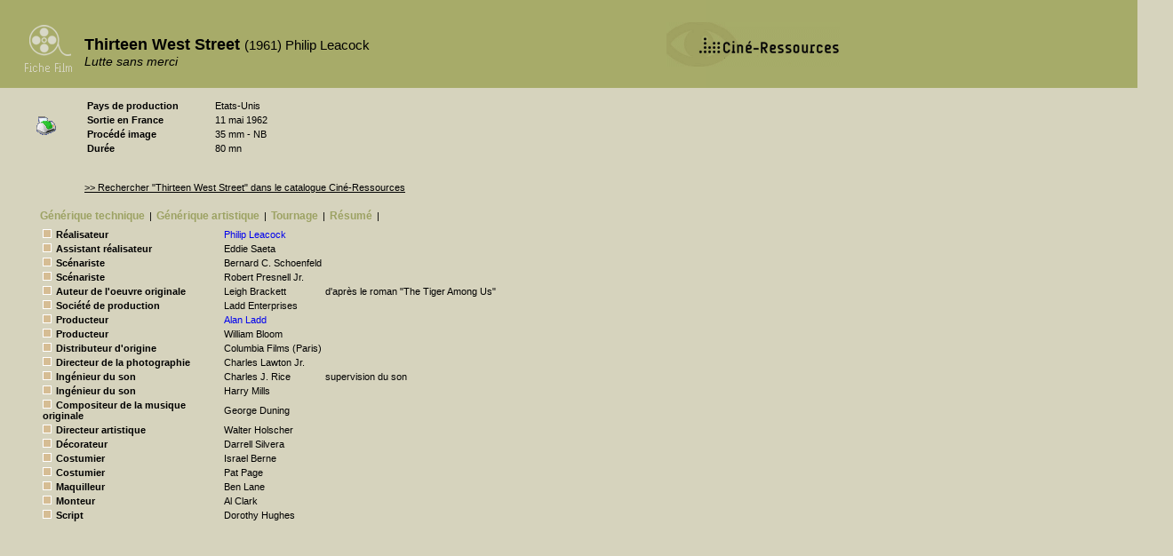

--- FILE ---
content_type: text/html
request_url: http://cinema.encyclopedie.films.bifi.fr/index.php?pk=40085
body_size: 15510
content:
<!DOCTYPE html PUBLIC "-//W3C//DTD XHTML 1.0 Transitional//EN" "http://www.w3.org/TR/xhtml1/DTD/xhtml1-transitional.dtd">
<html>
	<head>
		<title>Thirteen West Street - Fiche Film - La Cinémathèque française</title>
		<meta http-equiv="content-type" content="text/html; charset=iso-8859-1" />
		<link rel="stylesheet" type="text/css" href="./fiche_film.css?v=1244817660"/>
		<script language="javascript"  type="text/javascript">
			function navig(id) {
		        document.getElementById('gentech').style.display='none';
				if (document.getElementById('appel_gentech')){
					document.getElementById('appel_gentech').style.color='#9CA263';
				}
		        document.getElementById('genart').style.display='none';
				if (document.getElementById('appel_genart')){
					document.getElementById('appel_genart').style.color='#9CA263';
				}
		        document.getElementById('bibliographie').style.display='none';
				if (document.getElementById('appel_bibliographie')){
					document.getElementById('appel_bibliographie').style.color='#9CA263';
				}
		        document.getElementById('videos').style.display='none';
				if (document.getElementById('appel_videos')){
					document.getElementById('appel_videos').style.color='#9CA263';
				}
		        document.getElementById('exploitation').style.display='none';
				if (document.getElementById('appel_exploitation')){
					document.getElementById('appel_exploitation').style.color='#9CA263';
				}
		        document.getElementById('tournage').style.display='none';
				if (document.getElementById('appel_tournage')){
					document.getElementById('appel_tournage').style.color='#9CA263';
				}
		        document.getElementById('palmares').style.display='none';
				if (document.getElementById('appel_palmares')){
					document.getElementById('appel_palmares').style.color='#9CA263';
				}
				document.getElementById('synopsis').style.display='none';
				if (document.getElementById('appel_synopsis')){
					document.getElementById('appel_synopsis').style.color='#9CA263';
				}
		        document.getElementById(id).style.display='block';
				document.getElementById('appel_'+id).style.color='black';
			}
		</script>
	</head>
	<body onload="">
		<div id="entete"><h1>Thirteen West Street <span>(1961) Philip Leacock</span></h1> <h2>Lutte sans merci</h2></div>
		<a class="CR" href="http://www.cineressources.net/"><img class="img_CR" src="/images/Logo CR 2.gif" ></img></a>
		<table id="identite"><tr><td class="cle">Pays de production</td><td class="valeur">Etats-Unis</td></tr><tr><td class="cle">Sortie en France</td><td class="valeur">11 mai 1962</td></tr><tr><td class="cle">Procédé image</td><td class="valeur">35 mm - NB</td></tr><tr><td class="cle">Durée</td><td class="valeur">80 mn</td></tr></table>
		<div id="recherche"><a class=lien_CR href="http://www.cineressources.net/recherche_t_r.php?type=FOR&pk=40085&rech_type=E&textfield=Thirteen+West+Street&rech_mode=contient&pageF=1&pageP=1">>> Rechercher "Thirteen West Street" dans le catalogue Ciné-Ressources</a></div>
		<div id="imprime"><a href="http://cinema.encyclopedie.films.bifi.fr/imprime.php?pk=40085"><img src="/images/imprimante.gif" alt="imprimer" /></a></div>
		<ul id="menu"><li><a id="appel_gentech" href="javascript:navig('gentech');">Générique&nbsp;technique</a></li><li>|</li><li><a id="appel_genart" href="javascript:navig('genart');">Générique&nbsp;artistique</a></li><li>|</li><li><a id="appel_tournage" href="javascript:navig('tournage');">Tournage</a></li><li>|</li><li><a id="appel_synopsis" href="javascript:navig('synopsis');">Résumé</a></li><li>|</li></ul>
		<div id="bas">
		    <div id="gentech"><h1>Générique technique</h1>
		        <table><tr><td class="fonction"><img src="./images/carre_beige.gif">Réalisateur</td><td class="personne"><a href="http://cinema.encyclopedie.personnalites.bifi.fr/index.php?pk=9710">Philip  Leacock</a></td><td></td></tr><tr><td class="fonction"><img src="./images/carre_beige.gif">Assistant réalisateur</td><td class="personne">Eddie  Saeta</td><td></td></tr><tr><td class="fonction"><img src="./images/carre_beige.gif">Scénariste</td><td class="personne">Bernard C.  Schoenfeld</td><td></td></tr><tr><td class="fonction"><img src="./images/carre_beige.gif">Scénariste</td><td class="personne">Robert  Presnell Jr.</td><td></td></tr><tr><td class="fonction"><img src="./images/carre_beige.gif">Auteur de l'oeuvre originale</td><td class="personne">Leigh  Brackett</td><td>d'après le roman "The Tiger Among Us"</td></tr><tr><td class="fonction"><img src="./images/carre_beige.gif">Société de production</td><td class="personne">  Ladd Enterprises</td><td></td></tr><tr><td class="fonction"><img src="./images/carre_beige.gif">Producteur</td><td class="personne"><a href="http://cinema.encyclopedie.personnalites.bifi.fr/index.php?pk=48098">Alan  Ladd</a></td><td></td></tr><tr><td class="fonction"><img src="./images/carre_beige.gif">Producteur</td><td class="personne">William  Bloom</td><td></td></tr><tr><td class="fonction"><img src="./images/carre_beige.gif">Distributeur d'origine</td><td class="personne">  Columbia Films (Paris)</td><td></td></tr><tr><td class="fonction"><img src="./images/carre_beige.gif">Directeur de la photographie</td><td class="personne">Charles  Lawton Jr.</td><td></td></tr><tr><td class="fonction"><img src="./images/carre_beige.gif">Ingénieur du son</td><td class="personne">Charles J.  Rice</td><td>supervision du son</td></tr><tr><td class="fonction"><img src="./images/carre_beige.gif">Ingénieur du son</td><td class="personne">Harry  Mills</td><td></td></tr><tr><td class="fonction"><img src="./images/carre_beige.gif">Compositeur de la musique originale</td><td class="personne">George  Duning</td><td></td></tr><tr><td class="fonction"><img src="./images/carre_beige.gif">Directeur artistique</td><td class="personne">Walter  Holscher</td><td></td></tr><tr><td class="fonction"><img src="./images/carre_beige.gif">Décorateur</td><td class="personne">Darrell  Silvera</td><td></td></tr><tr><td class="fonction"><img src="./images/carre_beige.gif">Costumier</td><td class="personne">Israel  Berne</td><td></td></tr><tr><td class="fonction"><img src="./images/carre_beige.gif">Costumier</td><td class="personne">Pat  Page</td><td></td></tr><tr><td class="fonction"><img src="./images/carre_beige.gif">Maquilleur</td><td class="personne">Ben  Lane</td><td></td></tr><tr><td class="fonction"><img src="./images/carre_beige.gif">Monteur</td><td class="personne">Al  Clark</td><td></td></tr><tr><td class="fonction"><img src="./images/carre_beige.gif">Script</td><td class="personne">Dorothy  Hughes</td><td></td></tr></table>
		    </div>
		    <div id="genart">
		    	<h1>générique artistique</h1>
		        <table><tr><td class="personne"><img src="./images/carre_beige.gif"><a target="_blank" href="http://cinema.encyclopedie.personnalites.bifi.fr/index.php?pk=48098">Alan  Ladd</a></td><td class="role">(Walt Sherill)</td></tr><tr><td class="personne"><img src="./images/carre_beige.gif"><a target="_blank" href="http://cinema.encyclopedie.personnalites.bifi.fr/index.php?pk=48445">Rod  Steiger</a></td><td class="role">(le sergent Pete Koleski)</td></tr><tr><td class="personne"><img src="./images/carre_beige.gif">Michael  Callan</td><td class="role">(Chuck Landry)</td></tr><tr><td class="personne"><img src="./images/carre_beige.gif">Dolores  Dorn</td><td class="role">(Tracey Sherill)</td></tr><tr><td class="personne"><img src="./images/carre_beige.gif">Margaret  Hayes</td><td class="role">(Madame Madeleine Landry)</td></tr><tr><td class="personne"><img src="./images/carre_beige.gif">Kenneth  MacKenna</td><td class="role">(Paul Logan)</td></tr><tr><td class="personne"><img src="./images/carre_beige.gif">Stanley  Adams</td><td class="role">(Finney)</td></tr><tr><td class="personne"><img src="./images/carre_beige.gif">Chris  Robinson</td><td class="role">(Everett Bush)</td></tr><tr><td class="personne"><img src="./images/carre_beige.gif">Jeanne  Cooper</td><td class="role">(Madame Quinn)</td></tr><tr><td class="personne"><img src="./images/carre_beige.gif">Arnold  Merritt</td><td class="role">(Bill Quinn)</td></tr><tr><td class="personne"><img src="./images/carre_beige.gif">Mark  Slade</td><td class="role">(Tommy)</td></tr><tr><td class="personne"><img src="./images/carre_beige.gif">Henry  Beckman</td><td class="role">(Joe Bradford)</td></tr><tr><td class="personne"><img src="./images/carre_beige.gif">Clegg  Hoyt</td><td class="role">(Noddy)</td></tr><tr><td class="personne"><img src="./images/carre_beige.gif">Jordan  Gerler</td><td class="role">(Jack)</td></tr><tr><td class="personne"><img src="./images/carre_beige.gif">Robert  Cleaves</td><td class="role">(le médecin)</td></tr><tr><td class="personne"><img src="./images/carre_beige.gif">Bernie  Hamilton</td><td class="role">(le Noir)</td></tr><tr><td class="personne"><img src="./images/carre_beige.gif">Pepe  Hern</td><td class="role">(le Mexicain)</td></tr><tr><td class="personne"><img src="./images/carre_beige.gif">Frank  Gerstle</td><td class="role">(Monsieur Johnson)</td></tr><tr><td class="personne"><img src="./images/carre_beige.gif">Ted  Knight</td><td class="role">(Baldwin)</td></tr><tr><td class="personne"><img src="./images/carre_beige.gif">Jack  Berle</td><td class="role">(un officier de police)</td></tr><tr><td class="personne"><img src="./images/carre_beige.gif">Avon  Long</td><td class="role">(l'inspecteur de police assis sur le bureau)</td></tr><tr><td class="personne"><img src="./images/carre_beige.gif">Tony  Michaels</td><td class="role">(un inspecteur)</td></tr><tr><td class="personne"><img src="./images/carre_beige.gif">Barry  Cahill</td><td class="role">(un policier)</td></tr><tr><td class="personne"><img src="./images/carre_beige.gif">Pat  Patterson</td><td class="role">(un policier)</td></tr><tr><td class="personne"><img src="./images/carre_beige.gif">Russ  Whiteman</td><td class="role">(un policier)</td></tr><tr><td class="personne"><img src="./images/carre_beige.gif">Robert  Biheller</td><td class="role">(l'homme à tout faire)</td></tr><tr><td class="personne"><img src="./images/carre_beige.gif">Elizabeth  Camp</td><td class="role">(une femme)</td></tr><tr><td class="personne"><img src="./images/carre_beige.gif">Craig  Curtis</td><td class="role">(un garçon)</td></tr><tr><td class="personne"><img src="./images/carre_beige.gif">Joe  Evans</td><td class="role">(un prisonnier)</td></tr><tr><td class="personne"><img src="./images/carre_beige.gif">Cedric  Jordan</td><td class="role">(un prisonnier)</td></tr><tr><td class="personne"><img src="./images/carre_beige.gif">Tom  London</td><td class="role">(un prisonnier)</td></tr><tr><td class="personne"><img src="./images/carre_beige.gif">Jason  Johnson</td><td class="role">(Monsieur Bush)</td></tr><tr><td class="personne"><img src="./images/carre_beige.gif">Derrik  Lewis</td><td class="role">(le pompiste)</td></tr><tr><td class="personne"><img src="./images/carre_beige.gif">Alexander  Lockwood</td><td class="role">(Schaffer)</td></tr><tr><td class="personne"><img src="./images/carre_beige.gif">Leo  Needham</td><td class="role">(un garde)</td></tr><tr><td class="personne"><img src="./images/carre_beige.gif">Chris  Ponti</td><td class="role">(un garde)</td></tr><tr><td class="personne"><img src="./images/carre_beige.gif">Ralph  Nilson</td><td class="role">(un membre du personnel)</td></tr><tr><td class="personne"><img src="./images/carre_beige.gif">Olan  Soule</td><td class="role">(un membre du personnel)</td></tr><tr><td class="personne"><img src="./images/carre_beige.gif">Tom  Palmer</td><td class="role">(Watkins)</td></tr><tr><td class="personne"><img src="./images/carre_beige.gif">Richard  Rogers</td><td class="role">(un étudiant)</td></tr><tr><td class="personne"><img src="./images/carre_beige.gif">Brenda  Scott</td><td class="role">(une fille)</td></tr><tr><td class="personne"><img src="./images/carre_beige.gif">Bernard  Sell</td><td class="role">(un voisin)</td></tr><tr><td class="personne"><img src="./images/carre_beige.gif">Ann  Staunton</td><td class="role">(Madame Bush)</td></tr><tr><td class="personne"><img src="./images/carre_beige.gif">Ronnie  Steiner</td><td class="role">(un joueur de tennis)</td></tr><tr><td class="personne"><img src="./images/carre_beige.gif">Michael  Vandever</td><td class="role">(un jeune homme)</td></tr><tr><td class="personne"><img src="./images/carre_beige.gif">Johnny  Walsh</td><td class="role">(un adolescent)</td></tr></table>
		    </div>
		    <div id="bibliographie">
		    	<h1>Bibliographie</h1>
			    			    			    		    </div>
		    <div id="synopsis"><h1>Synopsis</h1>Attaqué par une bande de jeunes voyous au moment où il rentre chez lui, Walter, jeune ingénieur, ne connaîtra plus de paix tant qu'il n'aura pas retrouvé les auteurs de son agression. A sa sortie de clinique - il a eu une jambe fracturée - il se propose d'aider le commissaire chargé de l'enquête. Il a seulement retenu le nom du chef de la bande : « Chuck ». Le commissaire retrouve le bois où se tenaient les jeunes gens avant l'agression. Walter reprend son travail mais reçoit constamment des menaces par téléphone. Inquiet, nerveux, malgré l'apaisement qu'essaie de lui apporter sa jeune femme, il n'a plus qu'un objectif : se venger. Il est de nouveau attaqué par la même bande qui menace de le tuer s'il continue ses recherches. Déchaîné, Walter engage un détective privé et achète un revolver. Le détective réussit à retrouver Chuck mais, après une poursuite mouvementée, sa voiture s'écrase dans un ravin. Chuck se précipite chez Walter avec l'intention de le tuer. Mais Walter est absent et il ne réussit qu'à terroriser sa jeune femme. Entre temps, un jeune garçon de la bande, commis épicier terrorisé par Chuck, à renoncé à parler devant les enquêteurs de police et s'est pendu chez sa tante où il demeurait. Walter parvient à retrouver Chuck chez lui et, là, une lutte sans merci s'engage entre les deux hommes. La police survient à temps pour qu'un meurtre ne soit pas commis. Ses agresseurs étant enfin démasqués, Walter pourra reprendre sa vie d'homme libre, ses recherches scientifiques, et goûter le calme de son foyer.<br/><span>© Les fiches du cinéma 2003<br/><a href="http://www.fichesducinema.com/" target="_blank"><img src="./images/logofiches.gif" alt="Logo" align="left" hspace="2" border="0"></a></span></div>
		    <div id="videos"></div>
		    <div id="exploitation"><h1>Exploitation</h1><table></table></div>
		    <div id="tournage"><h1>Tournage</h1><h2>Dates de tournage</h2><table><tr><td class="cle">Début : </td><td class="valeur">25 avril 1961</td</tr><tr><td class="cle">Langues de tournage : </td><td class="valeur">Anglais</td</tr></table><h2>Lieux de tournage</h2><ul><li>
Etats-Unis
 : Cap Canaveral, Floride
</li><li>
Etats-Unis
 : Los Angeles, Californie
</li><li>
Etats-Unis
 : Vernon, Californie
</li></ul></div>
		    <div id="palmares"></div>
		</div>
		<script>
		(function(i,s,o,g,r,a,m){i['GoogleAnalyticsObject']=r;i[r]=i[r]||function(){ (i[r].q=i[r].q||[]).push(arguments)},i[r].l=1*new Date();a=s.createElement(o), m=s.getElementsByTagName(o)[0];a.async=1;a.src=g;m.parentNode.insertBefore(a,m) })(window,document,'script','//www.google-analytics.com/analytics.js','ga');
		ga('create', 'UA-155347655-1', 'auto', {
		  'allowLinker': true
		});
		ga('send', 'pageview');
		</script>	
	</body>	
</html>

--- FILE ---
content_type: text/css
request_url: http://cinema.encyclopedie.films.bifi.fr/fiche_film.css?v=1244817660
body_size: 4544
content:
body{background-color:#D6D3BD;margin:0;padding:0px;font-family: Arial, Helvetica, sans-serif;font-size:11px;}
img.img_CR {color:black;border-style:none;border-width:0px;position:absolute;top:25px;left:750px;}
a {text-decoration:none;}
a.lien_CR {color:black;text-decoration:underline;}
a.lien_CR:visited {color:black;}
#entete{background:#A6AB69 url(images/fiche-film.gif) no-repeat;position:absolute;top:0px;left:0px;width:100%;height:99px;}
#entete h1{font-family: Arial, sans-serif;font-size:18px;font-weight:bold;vertical-align:baseline;padding:0;margin-left:95px;margin-top:40px;margin-bottom:0;margin-right:0;width:600px;}
#entete h1 span {font-size:15px;font-weight:normal;}
#entete h2 {font-family: Arial, sans-serif;font-size:14px;font-weight:normal;font-style:italic;padding:0;margin-left:95px;margin-top:0;margin-bottom:0;margin-right:0;}
#imprime {position:relative;left:40px;top:130px;}
#imprime img {border:0;}
#identite {display:block;position:absolute;top:110px;left:0;padding:0;margin-left:95px;margin-top:0px;margin-bottom:0;margin-right:0;}
#identite td.cle {font-weight:bold;width:140px;}
#recherche {display:block;position:absolute;top:205px;margin-left:95px;}
#menu {position:absolute;top:225px;left:0px;}
#menu li {display:inline;list-style:none;padding:5px 0px 5px 5px;margin-left:0px;margin-top:0px;margin-bottom:0;margin-right:0;}
#menu a {text-decoration:none;font-family:Arial, Sans-Serif;font-weight:bold;font-size:12px;color:#9CA263;}
#menu li a:hover {color:black;display:inline;}
#bas{position:absolute;top:245px;left:0px;margin-left:35px;width:600px;height:320px;}
#gentech {display:block;padding:0;margin-left:0;margin-top:0;margin-bottom:0;margin-right:0;}
#gentech h1 {display:none;}
#gentech img{margin-right:5px;}
#gentech table {padding:0;margin-left:10px;margin-top:10px;margin-bottom:0;margin-right:0;}
#gentech table td.fonction {width:200px;font-weight:bold;}
#genart {display:none;padding:0;margin-left:0;margin-top:0;margin-bottom:0;margin-right:0;}
#genart h1 {display:none}
#genart table {padding:0;margin-left:10px;margin-top:10px;margin-bottom:0;margin-right:0;}
#genart table td.personne {font-weight:bold;}
#genart img {margin-right:5px;}
#bibliographie {display:none;padding:0;margin-left:0;margin-top:0;margin-bottom:0;margin-right:0;}
#bibliographie h1 {display:none;}
#bibliographie h2 {padding:0;margin-left:10px;margin-top:10px;margin-bottom:0;margin-right:0;font-family:Arial,sans-serif;font-weight:bold;font-size:11px;}
#bibliographie img {margin-right:5px;}
#ouvrages {padding:0;margin-left:10px;margin-top:10px;margin-bottom:0;margin-right:0;}
#ouvrages li {padding-bottom:5px;list-style:none;}
#periodiques {padding:0;margin-left:10px;margin-top:10px;margin-bottom:0;margin-right:0;}
#periodiques li {padding-bottom:5px;list-style:none;}
#internet {padding:0;margin-left:10px;margin-top:10px;margin-bottom:0;margin-right:0;}
#internet li {padding-bottom:5px;list-style:none;}
#internet a {text-decoration:none;}
#synopsis {display:none;padding:0;margin-left:10px;margin-top:10px;margin-bottom:0;margin-right:0;}
#synopsis h1 {display:none;}
#synopsis span {font-weight:bold;}
#videos {display:none;padding:0;margin-left:10px;margin-top:10px;margin-bottom:0;margin-right:0;}
#videos h1{display:none;}
#video {padding:0;margin-left:0;margin-top:0;margin-bottom:20px;margin-right:0;}
#video td {padding:0;margin-left:0;margin-top:0;margin-bottom:0px;margin-right:0;}
#video td.cle {font-weight:bold;width:85px;}
#exploitation {display:none;padding:0;margin-left:0;margin-top:0;margin-bottom:0;margin-right:0;}
#exploitation h1 {display:none;}
#exploitation table {padding:0;margin-left:10px;margin-top:10px;margin-bottom:0;margin-right:0;}
#exploitation table td.cle {font-weight:bold;width:300px;}
#tournage {display:none;padding:0;margin-left:0;margin-top:0;margin-bottom:0;margin-right:0;}
#tournage h1 {display:none;}
#tournage table {padding:0;margin-left:10px;margin-top:0;margin-bottom:0;margin-right:0;}
#tournage table td.cle {padding:0;margin:0;}
#tournage h2 {padding:0;margin-left:10px;margin-top:10px;margin-bottom:0;margin-right:0;font-family:Arial,Sans-Serif;font-size:11px;}
#tournage ul {padding:0;margin-left:10px;margin-top:0;margin-bottom:0;margin-right:0;}
#palmares {display:none;padding:0;margin-left:10px;margin-top:10px;margin-bottom:0;margin-right:0;}
#palmares h1 {display:none;}
#palmares ul {padding:0;margin-left:0;margin-top:0;margin-bottom:0;margin-right:0;}
#palmares img {margin-right:5px;}